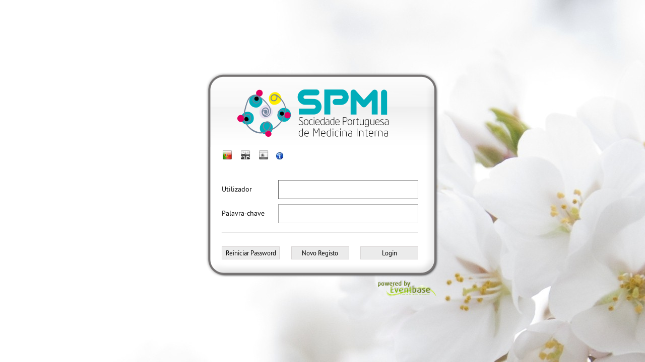

--- FILE ---
content_type: text/html; charset=utf-8
request_url: https://www.eventbase.pt/EventBase/Login/LoginSPMI.aspx?EventoID=570
body_size: 5193
content:



<!DOCTYPE html PUBLIC "-//W3C//DTD XHTML 1.0 Transitional//EN" "http://www.w3.org/TR/xhtml1/DTD/xhtml1-transitional.dtd">
<html xmlns="http://www.w3.org/1999/xhtml">
<head><meta http-equiv="X-UA-Compatible" content="IE=edge" /><link rel="stylesheet" media="screen" href="../Content/css/master.css" /><link rel="stylesheet" media="screen" href="../Content/css/screen.css" /><style id="ctl00_customCss" type="text/css"></style><title>
	EventBase Autenticação
</title>

  <style type="text/css">
    .xstooltip {
      visibility: hidden;
      position: fixed;
      top: 0;
      left: 0;
      z-index: 2;
      width: 500px;
    }
  </style>

  <script type="text/javascript">
    function xstooltip_findPosX(obj) {
      var curleft = 0;
      if (obj.offsetParent) {
        while (obj.offsetParent) {
          curleft += obj.offsetLeft
          obj = obj.offsetParent;
        }
      }
      else if (obj.x)
        curleft += obj.x;
      return curleft;
    }


    function xstooltip_findPosY(obj) {
      var curtop = 0;
      if (obj.offsetParent) {
        while (obj.offsetParent) {
          curtop += obj.offsetTop
          obj = obj.offsetParent;
        }
      }
      else if (obj.y)
        curtop += obj.y;
      return curtop;
    }

    function xstooltip_show(tooltipId, parentId, posX, posY) {
      it = document.getElementById(tooltipId);

      //if ((it.style.top == '' || it.style.top == 0)
      //&& (it.style.left == '' || it.style.left == 0)) {
      // need to fixate default size (MSIE problem)
      //it.style.width = it.offsetWidth + 'px';
      //it.style.height = it.offsetHeight + 'px';

      img = document.getElementById(parentId);

      // if tooltip is too wide, shift left to be within parent 
      if (posX + it.offsetWidth > img.offsetWidth) posX = img.offsetWidth - it.offsetWidth;
      if (posX < 0) posX = 0;

      x = xstooltip_findPosX(img) + img.width + posX + 10;
      y = xstooltip_findPosY(img) + img.height + posY + 10;

      it.style.top = y + 'px';
      it.style.left = x + 'px';
      //}

      it.style.visibility = 'visible';
    }

    function xstooltip_hide(id) {
      it = document.getElementById(id);
      it.style.visibility = 'hidden';
    }
  </script>

</head>
<body>

  <form name="aspnetForm" method="post" action="./LoginSPMI.aspx?tenant=LoginSPMI&amp;EventoID=570" onkeypress="javascript:return WebForm_FireDefaultButton(event, 'ctl00_cmdLogin')" id="aspnetForm" style="width: 500px; height: 400px; left: 50%; top: 36%; margin-left: -250px; margin-top: -200px; position: absolute">
<div>
<input type="hidden" name="__EVENTTARGET" id="__EVENTTARGET" value="" />
<input type="hidden" name="__EVENTARGUMENT" id="__EVENTARGUMENT" value="" />
<input type="hidden" name="__VIEWSTATEFIELDCOUNT" id="__VIEWSTATEFIELDCOUNT" value="11" />
<input type="hidden" name="__VIEWSTATE" id="__VIEWSTATE" value="/wEPDwUENTM4MQ8WAh4IVGVuYW50SUQCFhYCZg8PFgYeClRlbmFudEhhc2gFDEt3dmtHcXhvSEhjPR4ETW9kbwspakV2ZW50QmFzZS5XZWIuTG9naW4uTG9naW4rZU1vZG8sIEV2ZW50QmFzZS5XZWIsIFZlcnNpb249Mi41LjE3LjI4MjQyLCBDdWx0dXJlPW5ldXRy" />
<input type="hidden" name="__VIEWSTATE1" id="__VIEWSTATE1" value="[base64]" />
<input type="hidden" name="__VIEWSTATE2" id="__VIEWSTATE2" value="[base64]" />
<input type="hidden" name="__VIEWSTATE3" id="__VIEWSTATE3" value="[base64]" />
<input type="hidden" name="__VIEWSTATE4" id="__VIEWSTATE4" value="[base64]" />
<input type="hidden" name="__VIEWSTATE5" id="__VIEWSTATE5" value="[base64]" />
<input type="hidden" name="__VIEWSTATE6" id="__VIEWSTATE6" value="[base64]" />
<input type="hidden" name="__VIEWSTATE7" id="__VIEWSTATE7" value="[base64]" />
<input type="hidden" name="__VIEWSTATE8" id="__VIEWSTATE8" value="[base64]" />
<input type="hidden" name="__VIEWSTATE9" id="__VIEWSTATE9" value="[base64]" />
<input type="hidden" name="__VIEWSTATE10" id="__VIEWSTATE10" value="bXBvcyBzb2xpY2l0YWRvcy5kZBgBBR5fX0NvbnRyb2xzUmVxdWlyZVBvc3RCYWNrS2V5X18WAwUNY3RsMDAkaW1nUG9ydAUMY3RsMDAkaW1nRW5nBQtjdGwwMCRpbWdFcyAfNnAit7NXHs8Abj7XOWZG8ZgP2j8IpsgDFONB96o+" />
</div>

<script type="text/javascript">
//<![CDATA[
var theForm = document.forms['aspnetForm'];
if (!theForm) {
    theForm = document.aspnetForm;
}
function __doPostBack(eventTarget, eventArgument) {
    if (!theForm.onsubmit || (theForm.onsubmit() != false)) {
        theForm.__EVENTTARGET.value = eventTarget;
        theForm.__EVENTARGUMENT.value = eventArgument;
        theForm.submit();
    }
}
//]]>
</script>


<script src="/EventBase/WebResource.axd?d=itDjdThGEyDlOm0bQ2FlcVaMPwCKyFKSlV7kkl5o3RfdeAK6XmXKmBQimTqewZJul96Db3119JyADaK-8BktsV-NxQV6fkVuzlhesd7mipo1&amp;t=638901809280000000" type="text/javascript"></script>


<script src="/EventBase/WebResource.axd?d=r57-k30tdwKSU_mMvoqhKGMeubm4_ivILdA79045H1sdyBq2HYZW_NzhKOVYJtRR9W942C_rNB35cxcXJSiILryLpINKaAPVh1E6E--TMF81&amp;t=638901809280000000" type="text/javascript"></script>
<div>

	<input type="hidden" name="__VIEWSTATEGENERATOR" id="__VIEWSTATEGENERATOR" value="97FA5D09" />
	<input type="hidden" name="__EVENTVALIDATION" id="__EVENTVALIDATION" value="/wEdAAldd0MY5E9lUJjmW76w50LTm7vn4H0JHMt+G2nhdMjH/JrLtGV/SzIKgA6daSt8x7zXzTBg0hAEz+chtf2zwt4zwWXFD9JVvPvFlBgY5I6t9y/PSAvxybIG70Gi7lMSo2G4s09scb9wg9MopQ2v0fbRsQGJ8/aizaIUZMVUUt2Vwz2THkG3uRPRoQ5m0aQWQgxxdor3DNhrgA3Xs5/z0u+391gyjc14ys9wZgtSS1/Z2Q==" />
</div>

    <div style="text-align: center;">
      <img src="/EventBase/Handlers/GetLoginLogo.ashx?Params=RXZlbnRvSUQ9NTcwJlRlbmFudElEPTIy" id="ctl00_imgTest" style="margin:5em auto 0px;" />
      
      <div id="loginBody">
        <div style="text-align: left; margin-left: 45px">
          <input type="image" name="ctl00$imgPort" id="ctl00_imgPort" disabled="disabled" src="/EventBase/Content/img/pt24.png" style="border-width:0px;" />
          <input type="image" name="ctl00$imgEng" id="ctl00_imgEng" src="/EventBase/Content/img/uk24-disabled.png" style="border-width:0px;" />
          <input type="image" name="ctl00$imgEs" id="ctl00_imgEs" src="/EventBase/Content/img/es24-disabled.png" style="border-width:0px;" />
          <img id="ctl00_imgInfo1" onmouseover="xstooltip_show(&#39;divInfo&#39;, &#39;ctl00_imgInfo1&#39;, 0, 0);" onmouseout="xstooltip_hide(&#39;divInfo&#39;);" src="/EventBase/Content/img/info.png" style="border-width:0px;padding: 6px 4px 6px 4px" />
        </div>
        <div id="ctl00_divEscolhaModo" style="padding-left: 50px; padding-right: 50px; padding-top: 10px;">
          
        </div>
        <div id="ctl00_divLogin" style="padding-left: 50px; padding-right: 50px; padding-top: 10px; width: 390px">
          
          
          <p style="text-align: right">
            <label for="ctl00_txtUsername" id="ctl00_lblUsername" class="Login EventLabel">Utilizador</label>
            &nbsp;
            <input name="ctl00$txtUsername" type="text" id="ctl00_txtUsername" class="EventInput" />
          </p>
          <p style="text-align: right">
            <label for="ctl00_txtPassword" id="ctl00_lblPassword" class="Login EventLabel">Palavra-chave</label>
            &nbsp;
            <input name="ctl00$txtPassword" type="password" id="ctl00_txtPassword" class="EventInput" />
          </p>
          <p style="text-align: right;" class="submit" />
          <hr />
          <p />
          <div id="ctl00_div1" style="padding-top: 10px;">
            <table width="100%" cellpadding="0" cellspacing="0">
              <tr>
                <td style="text-align: left; width: 33%;" class="submit">
                  <input type="submit" name="ctl00$cmdResetPassLogin" value="Reiniciar Password" id="ctl00_cmdResetPassLogin" class="EventButton" style="width: 115px" />
                </td>
                <td style="text-align: center; width: 33%;" class="submit">
                  <input type="submit" name="ctl00$cmdRegistarLogin" value="Novo Registo" id="ctl00_cmdRegistarLogin" class="EventButton" style="width: 115px" />
                </td>
                <td style="text-align: right; width: 33%;" class="submit">
                  <input type="submit" name="ctl00$cmdLogin" value="Login" onclick="javascript:WebForm_DoPostBackWithOptions(new WebForm_PostBackOptions(&quot;ctl00$cmdLogin&quot;, &quot;&quot;, true, &quot;valLogin&quot;, &quot;&quot;, false, false))" id="ctl00_cmdLogin" class="EventButton" style="width: 115px" />
                </td>
              </tr>
            </table>
          </div>
          
        </div>
        
        
      </div>
    </div>

    <div id="loginFooter">
      <map id="mapInfortucano" name="mapInfortucano">
        <area href="http://www.eventbase.pt" alt="" target="_blank" title="EventBase" shape="rect" coords="355,40,475,75" />
      </map>
      <img src="../Content/img/InforLogoMask.png" usemap="#mapInfortucano" />
    </div>
    <div id="divInfo" class="popUp xstooltip">
      <div>
        <span id="ctl00_lblInfo1">Caso ainda não tenha efectuado o registo, por favor clique no botão REGISTAR e preencha os campos solicitados.</span>
      </div>
      <br />
      <div>
        <span id="ctl00_lblInfo2">Se já efectuou o seu registo e recebeu o e-mail com os dados do utilizador e password, deverá preencher os campos solicitados.</span>
      </div>
    </div>
  

<script type="text/javascript">
//<![CDATA[
WebForm_AutoFocus('ctl00_txtUsername');//]]>
</script>
</form>
</body>
</html>


--- FILE ---
content_type: text/css
request_url: https://www.eventbase.pt/EventBase/Content/css/master.css
body_size: 28
content:
@import url('reset.css');
@import url('fonts.css');
/*@import url('screen.css');*/
@import url('autocomplete.css');
@import url('maintabs.css');
@import url('experimental.css');
@import url('validation.css');
@import url('toastr.css');
@import url('select2_metro.css');
@import url('tables-min.css');


--- FILE ---
content_type: text/css
request_url: https://www.eventbase.pt/EventBase/Content/css/screen.css
body_size: 23003
content:
/* 
GERAL ---------------------------- */

html, body, form, fieldset, table, tr, td, img {
  font-family: 'pt_sansregular', Arial, sans-serif;
}

input, button, select, textarea, optgroup, option {
  font-family: inherit;
  font-size: inherit;
  font-style: inherit;
  font-weight: inherit;
}

body {
  margin: 0 10px 10px;
  font-size: 14px;
  color: #333;
  background-image: url('../img/background6.jpg');
  /*background-repeat: repeat-y;*/
  background-position: top;
  /*background-color: #254b19;*/
  background-color: white;
  background-attachment: fixed;
}

p {
  line-height: 120%;
}

strong, b, strong *, b * {
  font-weight: bold;
}

em, i, em *, i * {
  font-style: italic;
}

a {
  color: #415678;
  text-decoration: none;
}

  a:hover {
    color: #06c;
  }

  a img {
    border: none;
  }

/* 
WRAPPERS ---------------------------- */
#wrapper {
  margin: 0 auto;
  max-width: 94%;
  min-width: 850px;
  /*opacity: 0.94;*/
}

#content-wrapper {
  border-left: 1px solid #d2d2d2;
  border-right: 1px solid #d2d2d2;
  border-bottom: 1px solid #d2d2d2;
  background: white;
}


/*#content-wrapper p {
  border-left: 1px solid #d2d2d2;
  border-right: 1px solid #d2d2d2;
  border-bottom: 1px solid #d2d2d2;
  background: white;
}*/

/* 
LAYOUT ---------------------------- */
#logo {
  margin: 0 auto;
  max-width: 94%;
  min-width: 750px;
}

  #logo img {
    padding: 7px 15px 10px;
  }

  #logo h1 {
    float: right;
    color: #888888;
    font-size: 2em;
    font-weight: bold;
    margin: 10px 0 8px;
    padding: 0 4px 5px;
    /*background-color: white;*/
    margin-bottom: 4px;
    opacity: 0.80;
  }

#container {
  width: 100%;
  float: left;
  margin-right: -305px;
}

#content {
  margin: 0;
  padding: 20px;
}

.content.Large {
  margin: 0 285px 0 0;
  padding: 0 !important;
}

#content2.FullWidth {
  margin: 0 20px 0 20px !important;
  padding-top: 20px;
}

#content2 {
  margin: 20px 285px 0 20px;
}

#content h1 {
  margin: 10px 0 8px;
  font-weight: bold;
  font-size: 2em;
  color: #000;
}

#content > p {
  clear: left;
  padding-top: 15px;
  line-height: 140%;
}

#secondary {
  float: right;
  width: 225px;
  padding: 0 20px 40px 0;
}

#copyright {
  color: #888888;
  font-size: small;
  margin: 15px 0 0 !important;
}

#user {
  float: right;
  width: auto;
  padding-right: 6px;
  text-align: right;
  color: #888;
  font-size: small;
  /*background-color: white;*/
  margin-bottom: 4px;
  opacity: 0.80;
}

  #user p a {
    padding: 0 .3em;
  }

  #user strong {
    font-weight: bold;
    padding-right: .3em;
    color: #666;
  }

/* 
MISC ---------------------------- */
.hidden {
  display: none;
  visibility: hidden;
}

.help {
  display: inline-block;
  border: 1px solid #CC9933;
  margin-top: 4px;
  padding: 5px 6px;
  font-size: 75%;
  /*width: 75px;
  height: 100px;*/
}

/* 
HACKS PARA O IE (FLOAT CLEARING) ----------------------------
See http://www.positioniseverything.net/easyclearing.html
and http://www.456bereastreet.com/archive/200603/new_clearing_method_needed_for_ie7/
*/
.clearfix:after {
  content: ".";
  clear: both;
  height: 0;
  visibility: hidden;
  display: block;
}

.clearfix {
  display: block;
}

/* 
SUB TABS ---------------------------- */
.subtabs {
  font-size: small;
  font-weight: 400;
  height: 20px;
  line-height: 16px;
  margin: 0 4px 0;
  padding: 10px 5px 5px 5px;
  color: #415678;
}

  .subtabs a.current {
    color: #000000;
  }

  .subtabs a {
    margin-right: 10px;
    padding-left: 3px;
    padding-right: 3px;
  }

    .subtabs a:hover {
      color: #0066CC;
    }

    .subtabs a.current, .subtabs a.current:hover, .subtabs a.current:visited {
      font-weight: 600;
      color: black;
      /*letter-spacing: -1px;*/
      text-decoration: none;
      cursor: pointer;
    }

  .subtabs img {
    margin-bottom: -3px;
  }

/* 
PROGRESS BAR ---------------------------- */
#divLoading {
  color: white;
  position: fixed;
  top: 0;
  right: 0;
  padding: 5px 0 0 5px;
}

/* 
GRIDVIEW ---------------------------- */
.GridTable {
  border: 1px solid #b2b2b2;
  border-spacing: 25px;
}

.GridHeader {
  background: #EBEBEB;
  color: #666666;
  font-weight: bold;
  font-size: small;
  vertical-align: middle;
  padding: 5px 5px 5px 5px;
  border: 1px solid #d2d2d2;
}

.GridItem {
  background: #FFFFFF;
  color: #424242;
  vertical-align: middle;
  font-size: small;
  padding: 5px;
  border: 1px solid #d2d2d2;
  height: 26px;
}

.GridAltItem {
  background: #F6F6F6;
  color: #5c5c5c;
  font-size: small;
  vertical-align: middle;
  padding: 5px;
  border: 1px solid #d2d2d2;
}


.GridItem td {
  height: 26px;
}

.GridAltItem td {
  height: 26px;
}


.GridHeader a {
  color: /*#666666;*/ black;
}

.GridItem a {
  color: #4d4948;
}

.GridAltItem a {
  color: #4d4948;
}

.GridHeader a:hover {
  color: #606060;
}

.GridItem a:hover {
  color: #aaa;
}

.GridAltItem a:hover {
  color: #aaa;
}

.GridHeaderSortAsc {
  background: #E6E6E6 url('[data-uri]') /*../img/sort_asc.gif*/ no-repeat scroll right center;
  padding-left: 5px;
  color: #666666;
}

.GridHeaderSortDesc {
  background: #E6E6E6 url('[data-uri]') /*../img/sort_desc.gif*/ no-repeat scroll right center;
  padding-left: 5px;
  color: #666666;
}

.GridHeaderSortNone {
  background: #E6E6E6 url('[data-uri]') /*../img/sort_none.gif*/ no-repeat scroll right center;
  padding-left: 5px;
  padding-right: 5px;
  color: #666666;
  text-align: left;
}

.GridPager {
  border: 1px solid white;
}

  .GridPager a, .GridPager span {
    display: block;
    height: 20px;
    width: 20px;
    line-height: 20px;
    text-align: center;
    text-decoration: none;
  }

  .GridPager a {
    background-color: white;
    color: #969696;
    border: 1px solid #969696;
  }

  .GridPager span {
    background-color: #A1DCF2;
    color: #000;
    border: 1px solid #3AC0F2;
  }

/* 
GROUPING GRIDVIEW/REPEATER ---------------------------- */
.GroupingGrid {
  background-color: #fff;
  /*border:solid 2px #3768B9;        	*/
  font-size: 12px;
  width: 770px;
}

  .GroupingGrid .grouptable {
    width: 100%;
  }
    /* grid headers */
    .GroupingGrid .grouptable .header th {
      background-color: #F0F0F0;
      height: 24px;
      line-height: 24px;
      padding-left: 6px;
      color: #666666;
      text-align: left;
      border-left: solid 1px #75736E;
      border-bottom: solid 1px #75736E;
    }

      .GroupingGrid .grouptable .header th.first {
        width: 40px;
        border-left: none;
      }

    /* group headers */
    .GroupingGrid .grouptable .group th {
      padding: 10px 0 6px 0;
      color: #3768B9;
      text-align: left;
      border-bottom: solid 1px #3768B9;
    }

      .GroupingGrid .grouptable .group th.first {
        padding-left: 8px;
        text-align: left;
      }

    .GroupingGrid .grouptable .toggle {
      width: 11px;
      height: 9px;
      display: -moz-inline-box;
      display: inline-block;
      vertical-align: middle;
    }

    .GroupingGrid .grouptable .expand {
      background: url('[data-uri]') /*../img/plus.gif*/ 50% 50% no-repeat;
    }

    .GroupingGrid .grouptable .collapse {
      background: url('[data-uri]') /*../img/minus.gif*/ 50% 50% no-repeat;
    }
    /* items */
    .GroupingGrid .grouptable .item td {
      padding: 3px 0 3px 6px;
      border-bottom: solid 1px #EAE9E1;
      color: #222222;
    }

    .GroupingGrid .grouptable .altitem td {
      padding: 3px 0 3px 6px;
      border-bottom: solid 1px #EAE9E1;
      color: #222222;
      background-color: #FDFDF8;
    }

/* 
POPUPS ---------------------------- */
.popUp {
  background-color: #FFFFFF;
  border: #4d4948 2px solid;
  padding: 5px;
  z-index: 1001;
  opacity: 0.97;
}

.EventBasePopUp {
  background-color: #FFFFFF;
  border: #4d4948 2px solid;
  padding: 0;
  z-index: 1001;
  opacity: 0.97;
  display: none;
  position: fixed;
  overflow: auto;
  text-align: left;
  left: 50%;
  max-height: 90vh !important;
  height: auto !important;
}

  .EventBasePopUp.TipoAbstract {
    top: 5vh;
    margin-left: -490px;
    height: 90%;
    width: 980px;
  }

  .EventBasePopUp.DadosServico {
    top: 4vh;
    margin-left: -410px;
    height: 100%;
    width: 820px;
  }

  .EventBasePopUp.PesquisaAbstracts {
    top: 50%;
    left: 50%;
    margin-left: -278px;
    margin-top: -257px;
    height: 224px;
    width: 450px;
  }

  .EventBasePopUp.TipoInscricao {
    top: 50%;
    left: 50%;
    margin-left: -278px;
    margin-top: -257px;
    height: 224px;
    width: 565px;
  }

  .EventBasePopUp.Precario {
    top: 50%;
    left: 50%;
    margin-left: -288px;
    margin-top: -157px;
    height: 294px;
    width: 576px;
  }

  .EventBasePopUp.TemaAbstract {
    top: 50%;
    left: 50%;
    margin-left: -350px;
    margin-top: -216px;
    width: 700px;
    height: 200px;
  }

  .EventBasePopUp.CoAutores {
    top: 50%;
    margin-left: -241px;
    margin-top: -204px;
    width: 482px;
    height: 408px;
  }

  .EventBasePopUp.MergeUser {
    top: 30%;
    margin-left: -350px;
    width: 700px;
  }

  .EventBasePopUp.CriteriosAvaliacao,
  .EventBasePopUp.DadosPagamento {
    margin-left: -450px;
    position: fixed;
    top: 50%;
    width: 900px;
    height: 550px;
    margin-top: -275px;
  }

  .EventBasePopUp.SubmeteAbstract {
    top: 22%;
    margin-left: -380px;
    height: auto;
    width: 780px;
  }

  .EventBasePopUp.ProgramaSessao {
    top: 3%;
    left: 50%;
    margin-left: -490px;
    height: auto;
    min-height: 520px;
    width: 980px;
  }

  .EventBasePopUp.AlterarOuNovo {
    top: 30%;
    left: 50%;
    margin-left: -175px;
    height: auto;
    min-height: 100px;
    width: 350px;
  }

.closeButton {
  padding: 0 0 0 0 !important;
  font-weight: bold;
  font-size: 14pt !important;
  background-color: #DCDCDC !important;
  text-align: center;
  width: 25px !important;
}
/* 
FORMS ---------------------------- */
form fieldset {
  border-color: #000000;
  border-style: solid none none;
  border-width: 1px 0 0;
  clear: both;
  font-size: 100%;
  margin: 0;
  padding: 10px;
}

  form fieldset legend {
    color: #000000;
    font-size: 125%;
    font-weight: normal;
    margin: 0;
    padding: 0 5px;
    line-height: 150%;
  }
  /* > Checklist */
  form fieldset div > label {
    text-align: right;
    width: 150px;
    margin-right: 15px;
    line-height: 1.4em;
    display: inline-block;
    vertical-align: top;
  }

  form fieldset.long div > label {
    width: 275px;
  }
  /* > WYSIYG Editor */
  form fieldset > div {
    margin-top: 5px;
  }

    form fieldset > div > div {
      margin-top: 5px;
    }

      form fieldset > div > div > div {
        margin-top: 5px;
      }

#PopupForm fieldset label {
  margin-right: 15px;
  padding-top: 4px;
  width: 150px;
}

#PopupForm fieldset {
  border-color: #000000;
  border-style: solid none none;
  border-width: 1px 0 0;
  clear: both;
  font-size: 100%;
  margin: 0;
  padding: 10px;
}

form fieldset div label em {
  color: red !important;
}

form fieldset div.submit {
  margin-left: 165px;
  padding-top: 5px;
}

form div.submit {
  margin-left: 171px;
  padding-top: 5px;
}

/* TODO: bold? */
.submitButton {
  font-size: 100%;
  font-weight: bold;
}

.submitButtonPopUp {
  font-size: 100%;
  font-weight: bold;
}

/* 
LOGIN ---------------------------- */

#loginBody {
  background: url('[data-uri]') /*../img/login_02.png*/ top center;
  background-repeat: repeat-y;
}

#loginFooter {
  background: url('[data-uri]') /*../img/login_03.png*/ no-repeat top center;
  height: 146px;
}

#loginBody input:focus, #login textarea:focus, #login label:focus {
  background: #fff;
  border: 1px solid #686868;
}

#loginBody textarea {
  background: #f4f4f4;
  border: 1px solid #b2b2b2;
  color: #000;
  margin: 1px;
  padding: 3px;
}

#loginBody .submit, .editform th {
  text-align: right;
}



#login {
  position: relative;
  background: url('../img/login_bg.png') no-repeat;
  color: #000;
  margin: 5em auto 1em;
  padding: 20px 0 0;
  width: 495px;
  height: 495px;
  _width: 390px;
}

  #login form {
    padding: 175px 50px 25px;
    _width: 325px;
    _margin: 0 auto;
  }

#loginBody #login_error {
  background: #0e3350;
  border: 1px solid #2571ab;
  color: #ebcd4e;
  font-size: 11px;
  padding: .6em;
  width: 310px;
  margin: 0 50px;
  text-align: center;
}

#loginBody p {
  font-size: 12px;
  line-height: 140%;
  text-align: left;
  color: #000;
  padding-top: 10px;
}

  #loginBody p.message {
    width: 310px;
    margin: 0 auto 1em;
  }

#loginBody #login_error a {
  color: #ebcd4e;
  border-color: #ebcd4e;
}

#loginBody #send {
  color: #fff;
  text-align: left;
  font-weight: normal;
  font-size: 1.1em;
  _width: 325px;
  _margin: 0 auto 15px;
}

#loginBody h1 a {
  margin: 0 auto;
  height: 88px;
  width: 320px;
  display: block;
  border-bottom: none;
  text-indent: -9999px;
}

#loginBody .message {
  font-size: 10pt;
  text-align: center;
}

#loginBody .register {
  font-size: 20px;
}

#loginBody input {
  padding: 4px;
}

.login ul, #protected #login .bottom {
  list-style: none;
  width: 325px;
  margin: 0 auto;
  padding: 0;
  line-height: 1.2;
}

  .login ul li {
    font-size: 11px;
  }

    .login ul li a {
      color: #0d324f;
      border: none;
    }

#loginBody ul li a:hover {
  color: #fff;
}



.errorStar {
  font-size: small;
}

#loginBody .validation {
  margin: 10px 0 10px 0;
}

/* 
CHECKLIST ---------------------------- */
.checklist {
  border: 1px solid #ccc;
  list-style: none;
  overflow: auto;
  width: 16em;
  line-height: 1.5;
  font-size: 0.9em;
}

  .checklist li {
    display: block;
    background: none;
    padding-left: 0;
    margin-bottom: 0.25em;
  }

  .checklist, .checklist li {
    margin-left: 0;
    padding: 0;
  }

    .checklist label { /*display: block;*/
      padding-left: 25px;
      text-indent: -25px;
      cursor: pointer;
    }

html .checklist label {
  height: 1%;
}

.checklist .alt {
  background: #f5f5f5;
}

.checklist input {
  vertical-align: middle;
}
/*.checklist label:hover, .checklist label.hover { background: #ddd; color: #000; }*/
.checklist li:hover, .checklist li.hover {
  background: #ABC835;
  color: #000;
}

.checklist span:hover, .checklist span.hover {
  background: #ABC835;
  color: #000;
}

.checklist span {
  display: block;
}


/* AUTOCOMPLETE ------------------- */

div.autocomplete {
  position: absolute;
  background-color: white;
  border: 1px solid #4d4948;
  margin: 0;
  padding: 0;
  z-index: 2000;
  width: 500px !important;
  max-width: 50vw !important;
  overflow: visible;
  max-height: 70vh;
}

  div.autocomplete ul {
    list-style-type: none;
    margin: 0;
    padding: 0;
    z-index: 2000;
  }

    div.autocomplete ul li.selected {
      background-color: #4d4948;
      color: #fff;
      font-size: small;
      z-index: 2000;
    }

    div.autocomplete ul li {
      font-size: small;
      list-style-type: none;
      background-color: white;
      color: #333333;
      display: block;
      margin: 0;
      padding: 2px;
      cursor: pointer;
      z-index: 2000;
    }

a.LnkPrint:active, a.LnkPrint:link, a.LnkPrint:visited {
  margin: 0 0 0 0;
  background: url('[data-uri]') /*../img/printer16x16.png*/ left center no-repeat;
  padding: 0 1.2em 0 1.5em;
  color: #336699;
  text-decoration: none;
  vertical-align: middle;
  font-weight: normal;
  letter-spacing: 0;
}

a.LnkPrint:hover {
  color: #000000;
}

a.LnkBarcode:active, a.LnkBarcode:link, a.LnkBarcode:visited {
  margin: 0 0 0 0;
  background: url(' [data-uri]') /*../img/printer16x16.png*/ left center no-repeat;
  padding: 0 1.2em 0 2em;
  color: #336699;
  text-decoration: none;
  vertical-align: middle;
  font-weight: normal;
  letter-spacing: 0;
}

a.LnkBarcode:hover {
  color: #000000;
}

a.LnkEmail:active, a.LnkEmail:link, a.LnkEmail:visited {
  margin: 0 0 0 0;
  background: url('[data-uri]') /*../img/email.png*/ left center no-repeat;
  padding: 0 1.2em 0 1.5em;
  color: #336699;
  text-decoration: none;
  vertical-align: middle;
  font-weight: normal;
  letter-spacing: 0;
}

a.LnkEmail:hover {
  color: #000000;
}

a.LnkEmail[disabled] {
  color: lightgrey;
  background-image: none;
  pointer-events: none;
}

a.LnkOther:active, a.LnkOther:link, a.LnkOther:visited {
  margin: 0 0 0 0;
  padding: 0 1.2em 0 1.5em;
  color: #336699;
  text-decoration: none;
  vertical-align: middle;
  font-weight: normal;
  letter-spacing: 0;
}

a.LnkOther:hover {
  color: #000000;
}

a.LnkExcel:active, a.LnkExcel:link, a.LnkExcel:visited {
  margin: 0 0 0 0;
  background: url('[data-uri]') /*../img/excel_icon.gif*/ left center no-repeat;
  padding: 0 1.2em 0 1.5em;
  color: #336699;
  text-decoration: none;
  vertical-align: middle;
  font-weight: normal;
  letter-spacing: 0;
}

a.LnkExcel:hover {
  color: #000000;
}

a.LnkWord:active, a.LnkWord:link, a.LnkWord:visited {
  margin: 0 0 0 0;
  background: url('[data-uri]') /*../img/excel_icon.gif*/ left center no-repeat;
  padding: 0 1.2em 0 1.5em;
  color: #336699;
  text-decoration: none;
  vertical-align: middle;
  font-weight: normal;
  letter-spacing: 0;
}

a.LnkWord:hover {
  color: #000000;
}

a.LnkButton:active, a.LnkButton:link, a.LnkButton:visited {
  margin: 0 0 0 0;
  padding: 0 1.2em 0 1.5em;
  color: #336699;
  text-decoration: none;
  vertical-align: middle;
  font-weight: normal;
  letter-spacing: 0;
}

a.LnkButton:hover {
  color: #000000;
}

a.LnkButton[disabled] {
  color: lightgrey;
  background-image: none;
  pointer-events: none;
}

.resumoAbstract {
  padding-top: 5px;
  padding-left: 10px;
  list-style-type: disc;
  overflow-wrap: break-word;
  overflow: visible;
  height: 280px;
  width: 630px;
}

.spanEditor {
  padding-top: 5px;
  padding-left: 10px;
  list-style-type: disc;
}

  .spanEditor p {
    margin-top: 12px;
    margin-bottom: 12px;
  }

#content-wrapper .spanEditor p {
  border: none;
}

.spanEditor ol {
  list-style-type: decimal;
  padding-left: 40px;
}

.spanEditor ul {
  list-style-type: disc;
  padding-left: 40px;
}

td.dragHandle {
}


td.showDragHandle {
  background-image: url('[data-uri]') /*../img/updown2.gif*/;
  background-repeat: no-repeat;
  background-position: center center;
  cursor: move;
}



.combocheck input[type="button"] {
  display: inline-block;
  font-family: inherit;
  font-size: 100%;
  font-style: inherit;
  font-weight: inherit;
  background: #737373 url('../img/button.gif') top left repeat-x !important;
  background-color: #4d4948;
  color: #737373;
  border: 1px solid !important;
  padding: 4px 7px 4px 7px !important;
  cursor: pointer;
}

  .combocheck input[type="button"]:disabled {
    display: inline-block;
    background: #737373 url('../img/button.gif') top left repeat-x !important;
    border: 1px solid #737373 !important;
    padding: 4px 7px 4px 7px !important;
    color: #737373 !important;
    font-family: inherit;
    font-size: 100%;
    font-style: inherit;
    font-weight: inherit;
    cursor: pointer;
  }

  .combocheck input[type="button"]:hover {
    text-decoration: underline;
  }


  .combocheck input[type="button"]:active {
    padding: 5px 7px 3px 7px !important;
  }


.tipoCertChkList {
  padding-left: 215px;
  margin-top: -20px;
}


form .combocheck label {
  display: inline;
  padding: 0 0 0 0;
  font-family: inherit;
  font-size: 100%;
  font-style: inherit;
  font-weight: inherit;
}

form div.combocheck {
  padding: 2px 10px 2px 2px;
  font-family: inherit;
  font-size: 100%;
  font-style: inherit;
  font-weight: inherit;
  background: url('../img/button.gif') no-repeat no-repeat right top;
  background-origin: content-box;
  border: 1px solid #d5d5d5;
  color: #333;
  margin-top: 0px;
}

  form div.combocheck:hover {
    background: url('../img/hoverButton.gif') no-repeat no-repeat right top;
    background-origin: content-box;
    cursor: pointer;
  }

  form div.combocheck div#caption {
    margin-top: auto;
  }

.dropDownComboBox {
  margin-top: 4px;
}

.resizeFoto {
  max-height: 200px;
  max-width: 200px;
  height: auto;
  width: auto;
}


.abstract-media {
  font-size: 16px !important;
  font-weight: 700 !important;
}

.abstract-notpass {
  background-color: pink;
}

.abstract-pass {
  background-color: lightgreen;
}

.calendar tfoot .ttip {
  position: absolute !important;
  width: 98% !important;
  margin: 0 0 0 -16px !important;
  border: 1px solid !important;
}

.tblTenantListContent {
  color: #666666;
  font-weight: bold;
  font-size: small;
  background: #EBEBEB;
  vertical-align: middle;
  padding: 5px 5px 5px 5px;
  border: 1px solid #d2d2d2;
}

.tblListaEventosHeaderRow {
  text-align: center;
  margin: 5px !important;
  padding: 5px !important;
  border: 1px solid #d2d2d2;
  color: #666666;
  font-weight: bold;
}

.tblListaEventosHeaderCell {
  text-align: center;
  margin: 5px !important;
  padding: 5px !important;
  border: 1px solid #d2d2d2;
  color: #424242;
  font-weight: bold;
}

.tblListaEventosRow {
  background: #FFFFFF;
  color: #5c5c5c;
  vertical-align: middle;
  font-size: small;
  padding: 5px;
  border: 1px solid #d2d2d2;
  height: 26px;
  font-weight: 500;
}

.tblListaEventosRowAlt {
  background: #F6F6F6;
  color: #5c5c5c;
  font-size: small;
  vertical-align: middle;
  padding: 5px;
  border: 1px solid #d2d2d2;
  font-weight: 500;
}

.tblListaEventosCell {
  text-align: center;
  margin: 5px !important;
  padding: 5px !important;
  border: 1px solid #d2d2d2;
}

#tblContent td {
  text-align: center;
  margin: 5px !important;
  padding: 5px !important;
  border: 1px solid #d2d2d2;
}


--- FILE ---
content_type: text/css
request_url: https://www.eventbase.pt/EventBase/Content/css/reset.css
body_size: 690
content:
/*
This code authored by Eric Meyer.
http://meyerweb.com/eric/thoughts/2007/05/01/reset-reloaded/

The purpose of a reset file, stated in the words of Yahoo, "removes and neutralizes the 
inconsistent default styling of HTML elements, creating a level playing field across 
A-grade browsers and providing a sound foundation upon which you can explicitly 
declare your intentions." (see http://developer.yahoo.com/yui/reset/)
*/

html, body, div, span, object, iframe,
h1, h2, h3, h4, h5, h6, p, blockquote, pre,
a, abbr, acronym, address, cite, code,
del, dfn, em, img, ins, kbd, q, s, samp,
small, strong, sub, sup, var,
dl, dt, dd, ol, ul, li,
fieldset, form, label, legend 
/*, table, caption, tbody, tfoot, thead, tr, th, td */ 
{
	margin: 0;
	padding: 0;
	border: 0;
	outline: 0;
	font-weight: inherit;
	font-style: inherit;
	font-size: 100%;
	font-family: inherit;
	vertical-align: baseline;
	}

/* remember to define focus styles! */
:focus {
	outline: 0;
	}

ol, ul {
	list-style: none;
	}

/* tables still need 'cellspacing="0"' in the markup */
/*table {
	border-collapse: separate;
	border-spacing: 0;
	}

caption, th, td {
	text-align: left;
	font-weight: normal;
	}*/

blockquote:before, blockquote:after,

q:before, q:after {
	content: "";
	}

blockquote, q {
	quotes: "" "";
	}

--- FILE ---
content_type: text/css
request_url: https://www.eventbase.pt/EventBase/Content/css/fonts.css
body_size: 171
content:
@font-face {
    font-family: 'pt_sansbold';
    src: url('../fonts/PTSans/bold/PTS75F-webfont.eot');
    src: url('../fonts/PTSans/bold/PTS75F-webfont.eot?#iefix') format('embedded-opentype'),
         url('../fonts/PTSans/bold/PTS75F-webfont.woff') format('woff'),
         url('../fonts/PTSans/bold/PTS75F-webfont.ttf') format('truetype'),
         url('../fonts/PTSans/bold/PTS75F-webfont.svg#pt_sansbold') format('svg');
    font-weight: normal;
    font-style: normal;

}

@font-face {
    font-family: 'pt_sansregular';
    src: url('../fonts/PTSans/regular/PTS55F-webfont.eot');
    src: url('../fonts/PTSans/regular/PTS55F-webfont.eot?#iefix') format('embedded-opentype'),
         url('../fonts/PTSans/regular/PTS55F-webfont.woff') format('woff'),
         url('../fonts/PTSans/regular/PTS55F-webfont.ttf') format('truetype'),
         url('../fonts/PTSans/regular/PTS55F-webfont.svg#pt_sansregular') format('svg');
    font-weight: normal;
    font-style: normal;

}

@font-face {
    font-family: 'pt_sansitalic';
    src: url('../fonts/PTSans/italic/PTS56F-webfont.eot');
    src: url('../fonts/PTSans/italic/PTS56F-webfont.eot?#iefix') format('embedded-opentype'),
         url('../fonts/PTSans/italic/PTS56F-webfont.woff') format('woff'),
         url('../fonts/PTSans/italic/PTS56F-webfont.ttf') format('truetype'),
         url('../fonts/PTSans/italic/PTS56F-webfont.svg#pt_sansitalic') format('svg');
    font-weight: normal;
    font-style: normal;

}

--- FILE ---
content_type: text/css
request_url: https://www.eventbase.pt/EventBase/Content/css/autocomplete.css
body_size: 145
content:
.ac_results {
	padding: 0;
	border: 1px solid #d2d2d2; 
	background-color: #f9f9f9;
	overflow: hidden;
	}

.ac_results ul {
	width: 100%;
	list-style: none;
	list-style-position: outside;
	}

.ac_results li {
	padding: 4px 5px;
	width: 100%;
	cursor: default;
	display: block;
	font-size: 12px;
	overflow: hidden;
	}

.ac_loading {
	background : #fff url('../img/spinner.gif') right center no-repeat;
	}

.ac_over {
	color: #fff;
	background-color: #acacac;
	}

--- FILE ---
content_type: text/css
request_url: https://www.eventbase.pt/EventBase/Content/css/maintabs.css
body_size: 855
content:
/* 
TABS ---------------------------- */	
.AspNet-Menu-Horizontal
{
	clear: both;
	border-top: 0px solid #fff;
	border-bottom: 1px solid #c7c7c7;
	/*background: #f7f7f7 url('[data-uri]') ../img/navbar-bg.gif repeat-x bottom;*/
}
html > /**/ body .AspNet-Menu-Horizontal {display:inline-block;}	/* Para o IE.. */
html > body .AspNet-Menu-Horizontal {display:block;}
.AspNet-Menu-Horizontal:after
{
	content: ".";
	clear: both;
	height: 0;
	visibility: hidden;
	display: block;
}
ul.AspNet-Menu
{
	float: left;
	width: calc(100% - 17px);
	padding-left: 17px !important;
	
	border: 0px solid #c7c7c7;
	
	border-radius: 15px 15px 0 0;
  background: #f7f7f7 url('[data-uri]') /*../img/navbar-bg.gif*/ repeat-x bottom;
	
}
html > /**/ body ul.AspNet-Menu {display:inline-block;}
html > body ul.AspNet-Menu {display:block;}
ul.AspNet-Menu:after
{
	content: ".";
	clear: both;
	height: 0;
	visibility: hidden;
	display: block;
}
ul.AspNet-Menu li
{
	float: left;
}
ul.AspNet-Menu li a
{
  font-size:14px;
	display: block;
	padding: 11px 15px 11px 17px;
	color: #666;
	border-left: 1px solid #fff;
	border-right: 1px solid #d2d2d2;
	background-position: 12px center;
	background-repeat: no-repeat;
}
ul.AspNet-Menu li a img {
	position: relative;
	left: -5px;
	top: 2px;
}
ul.AspNet-Menu li a:hover
{
	color: #06c;
	background-color: #f9f9f9;
}
li.AspNet-Menu-Selected 
{
	background-color: #f9f9f9;
}

li.AspNet-Menu-Selected a
{
	color: #333 !important;
}
/* adiciona o border à esquerda do primeiro elemento */
ul.AspNet-Menu li:first-child
{
	border-left: 1px solid #d2d2d2;
}
/*ul.Aspnet-Menu li:last-child
{
	background:url(../img/rounded-right.png) no-repeat right top;
}*/



--- FILE ---
content_type: text/css
request_url: https://www.eventbase.pt/EventBase/Content/css/experimental.css
body_size: 4704
content:
.cal-item {
  width: 100px;
  float:left;
  display: inline-block;
}

/* Tooltip container */
.ttip {
  position: relative;
  display: inline-block;
  border-bottom: 1px dotted black; /* If you want dots under the hoverable text */
}

/* Tooltip text */
.ttip .ttiptext {
  visibility: hidden;
  width: 120px;
  background-color: #555;
  color: #fff;
  text-align: center;
  padding: 5px 0;
  border-radius: 6px;
  /* Position the tooltip text */
  position: absolute;
  z-index: 1;
  bottom: 125%;
  left: 50%;
  margin-left: -60px;
  /* Fade in tooltip */
  opacity: 0;
  transition: opacity 0.3s;
}

/* Tooltip arrow */
.ttip .ttiptext::after {
  content: "";
  position: absolute;
  top: 100%;
  left: 50%;
  margin-left: -5px;
  border-width: 5px;
  border-style: solid;
  border-color: #555 transparent transparent transparent;
}

/* Show the tooltip text when you mouse over the tooltip container */
.ttip:hover .ttiptext {
  visibility: visible;
  opacity: 1;
}

.multiCheckDropDownLabel {
  height: 16px !important;
  margin: 1px 0px 0px 0px !important;
  border: solid 1px gray !important;
  padding: 0px 3px 5px 5px !important;
}
/*.multiCheckDropDownLabel {
  height: 19px !important;
  margin: unset !important;
  border: solid 1px gray;
  left: 248px !important;
}*/

/***EventBase Button***/
.EventButton {
  cursor: pointer; /*forces the cursor to change to a hand when the button is hovered*/
  padding: 2px 25px; /*add some padding to the inside of the button*/
  background: #EBEBEB; /*the colour of the button*/
  border: 1px solid #d9d6d6; /*required or the default border for the browser will appear*/
  /*give the button curved corners, alter the size as required*/
  border-radius: 0;
  /*give the button a drop shadow*/
  /*box-shadow: 0 0 4px rgb(190, 190, 190);*/
  /*style the text*/
  color: black;
  font-size: small;
}

.EventButtonSelector {
    cursor: pointer; /*forces the cursor to change to a hand when the button is hovered*/
    padding: 2px 25px; /*add some padding to the inside of the button*/
    background: #EBEBEB; /*the colour of the button*/
    border: 1px solid #d9d6d6; /*required or the default border for the browser will appear*/
    /*give the button curved corners, alter the size as required*/
    border-radius: 0;
    /*give the button a drop shadow*/
    /*box-shadow: 0 0 4px rgb(190, 190, 190);*/
    /*style the text*/
    color: black;
    font-size: small;
}

input, select, textarea {
  border: 1px solid #d9d6d6;
  border-radius: 0;
  box-shadow: none;
  padding-bottom: 3px;
  padding-top: 2px;
}

.Huge.EventButton {
    width: 200px;
    height: 50px;
}

.Large.EventButton {
    width: 140px;
}

.Small.EventButton {
    width: 100px;
}

/***HOVER AND FOCUS STATES***/
input.EventButtonSelector:hover {
    background-color: #d9d6d6; /*make the background a little darker*/
}

input.EventButtonSelector:focus {
    /*reduce the drop shadow size to give a pushed button effect*/
    box-shadow: 0 0 1px rgba(0,0,0, .75);
}

input.EventButtonSelector:active {
    background-color: lawngreen;
}

/***HOVER AND FOCUS STATES***/
input.EventButton:hover {
    background-color: #d9d6d6; /*make the background a little darker*/
}

input.EventButton:focus {
    /*reduce the drop shadow size to give a pushed button effect*/
    box-shadow: 0 0 1px rgba(0,0,0, .75);
}
/***EventBase ComboBox***/
.EventComboBox {
    box-shadow: 0 0 0 rgb(190, 190, 190);
    padding: 3px;
    margin: 0;
    background: white;
    border: 1px solid #d9d6d6;
    cursor: pointer;
    height: 28px;
}

.EventInput {
    box-shadow: 0 0 0 rgb(190, 190, 190);
    padding: 3px;
    margin: 0;
    background: white;
    border: 1px solid #a1a1a1;
    width: 268px;
    height: 28px;
    font-size: medium;
}


form fieldset div > .Servicos {
    text-align: right!important;
    width: 20vw!important;
    margin-right: 15px!important;
    line-height: 1.7em!important;
    display: inline-block!important;
}

.ImportantRed {
    color: red !important;
    vertical-align: top;
    margin-left: -15px;
    padding-right: 6px;
}

.ImportantRedWithoutPadding {
    color: red !important;
    vertical-align: top;
    margin-left: -8px;
    padding-right: 8px;
}

.IconeImpressora {
    background: transparent url('[data-uri]') /*../img/printer16x16.png*/ no-repeat scroll left center;
    padding: 3px 0 3px 19px;
    display: inline-block;
}

.IconeEmail {
    background: transparent url('[data-uri]') /*../img/email.png*/ no-repeat scroll left center;
    padding: 3px 0 3px 19px;
    display: inline-block;
}

.IconeDetalhes {
  background: transparent url("[data-uri]") no-repeat scroll left center;
  padding: 3px 0 3px 19px;
  display: inline-block;
}

.Small.EventInput {
    height: auto;
}

.FieldSet.EventLabel {
    margin-right: 15px;
    vertical-align: top;
}

.Req.EventLabel {
    /* margin-right: 6px; */
}

.Login.EventLabel {
    font-size: 14px;
    float: left;
    padding-top: 10px;
    padding-bottom: 10px;
    text-align: right;
}

.fullTransparentDIV {
    opacity: 0.78;
    display: none;
    z-index: 1;
    visibility: visible;
    position: fixed;
    width: 100%;
    height: 100%;
    left: 0;
    top: 0;
    background-color: white;
    background-image: none;
}

.WithoutMarginLabel {
    width: auto !important;
}

#menuLateral {
    float: right;
    margin: 0;
    position: relative;
    width: 250px;
    padding: 8px;
    display: inline-block;
}

@media screen and (-webkit-min-device-pixel-ratio:0.1) {
    #menuLateral {
        float: none;
    }
}

.Teste {
    height: 90%;
}

form fieldset div label em {
  color: red !important;
}

.progressBar {
  display: block;
  width: 250px;
  padding: 2px 5px;
  margin: 2px 0;
  border: 1px inset #446;
  border-radius: 5px;
  font-size: 8px;
  background: #eee url("../img/progress.png") 100% 0 repeat-y;
}

.progressSuccess {
  background: #0c0 none 0 0 no-repeat;
}

.progressFailed {
  background: #c00 none 0 0 no-repeat;
}

.HorarioTitle {
  font-weight: bold;
  font-size: 8pt;
  color: #ffffff;
  background: #4d4948;
  vertical-align: middle;
  text-align: center;
}

.HorarioItem {
  text-align: center;
  FONT-FAMILY: verdana,helvetica,arial;
  font-size: 8pt;
  BACKGROUND-COLOR: #eee;
  FONT-WEIGHT: bold;
}

.HorarioBackGround {
  FONT-FAMILY: verdana,helvetica,arial;
  font-size: xx-small;
  BACKGROUND-COLOR: #fff;
}

.HorarioRangeHeader {
  font-weight: bold;
  font-size: 8pt;
  color: #ffffff;
  background: #4d4948;
  vertical-align: middle;
  text-align: center;
}

/* Custom Collapsible */

.collapsible.open:after {
  content: " ";
  background: url('/EventBase/Content/img/chevron-up-arrow.svg');
  margin-left: -26px;
  margin-top: -42px;
  background-size: cover;
  position: absolute;
  width: 20px;
  height: 20px;
}

.collapsible.closed:after {
  content: " ";
  background: url('/EventBase/Content/img/chevron-down-arrow.svg');
  margin-left: -26px;
  margin-top: -42px;
  background-size: cover;
  position: absolute;
  width: 20px;
  height: 20px;
}

.collapsible {
  cursor: pointer;
  border: none;
  outline: none;
  padding-left: 20px;
}

  .active, .collapsible:hover {
  }

.collapsible-content {
  display: none;
  overflow: hidden;
  margin-bottom: 30px;
}

--- FILE ---
content_type: text/css
request_url: https://www.eventbase.pt/EventBase/Content/css/validation.css
body_size: 11871
content:
/* 
INFO MESSAGES ---------------------------- */
.info, .success, .warning, .error, .validation {
  border: 1px solid;
  margin: 10px 0;
  padding: 15px 10px 15px 50px;
  background-repeat: no-repeat;
  background-position: 10px center;
}

.errorText {
  color: Red;
}

.info {
  color: #00529B;
  background-color: #BDE5F8;
  background-image: url('[data-uri]') /*../img/message_info.png*/;
}

.success {
  color: #4F8A10;
  background-color: #DFF2BF;
  background-image: url('[data-uri]') /*../img/message_success.png*/;
}

.warning {
  color: #9F6000;
  background-color: #FEEFB3;
  background-image: url('[data-uri]') /*../img/message_warning.png*/;
}

.error {
  color: #D8000C;
  background-color: #FFBABA;
  background-image: url('[data-uri]') /*../img/message_error.png*/;
}

.validation {
  color: #D63301;
  background-color: #FFCCBA;
  background-image: url('[data-uri]') /*../img/message_validation.png*/;
  line-height: normal !important;
}

  .validation ul {
    list-style-type: disc !important;
    margin: 2px 0 0 15px;
  }